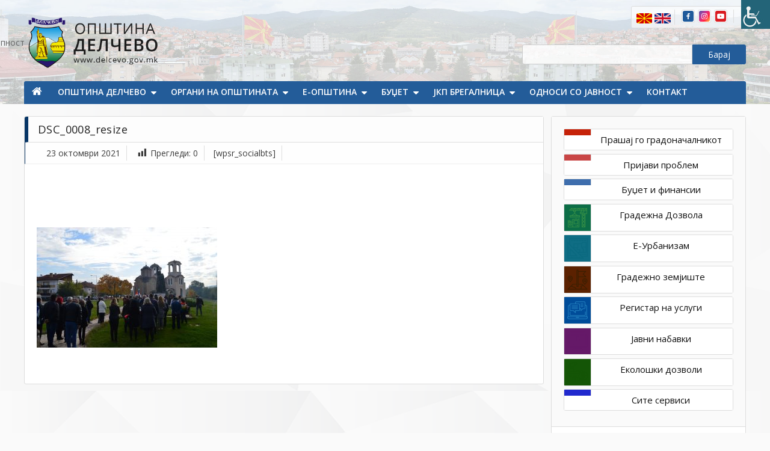

--- FILE ---
content_type: text/html; charset=UTF-8
request_url: https://www.delcevo.gov.mk/novosti/24807/attachment/dsc_0008_resize-3
body_size: 15991
content:
<!doctype html>
<html lang="mk-MK" prefix="og: http://ogp.me/ns# fb: http://ogp.me/ns/fb#">
<head>
	<meta charset="UTF-8">
	<meta name="viewport" content="width=device-width, initial-scale=1">
	<link rel="profile" href="https://gmpg.org/xfn/11">

<link href="https://fonts.googleapis.com/css?family=Exo+2:400,500,600&display=swap&subset=cyrillic" rel="stylesheet"> 

	<title>DSC_0008_resize &#8211; Општина Делчево</title>
<meta name='robots' content='max-image-preview:large' />
<link rel='dns-prefetch' href='//use.fontawesome.com' />
<link rel="alternate" type="application/rss+xml" title="Општина Делчево &raquo; Фид" href="https://www.delcevo.gov.mk/feed" />
<link rel="alternate" type="application/rss+xml" title="Општина Делчево &raquo; фидови за коментари" href="https://www.delcevo.gov.mk/comments/feed" />
<script type="text/javascript">
/* <![CDATA[ */
window._wpemojiSettings = {"baseUrl":"https:\/\/s.w.org\/images\/core\/emoji\/15.0.3\/72x72\/","ext":".png","svgUrl":"https:\/\/s.w.org\/images\/core\/emoji\/15.0.3\/svg\/","svgExt":".svg","source":{"concatemoji":"https:\/\/www.delcevo.gov.mk\/wp-includes\/js\/wp-emoji-release.min.js?ver=bf5f073575b98c0abd4b4895f6614327"}};
/*! This file is auto-generated */
!function(i,n){var o,s,e;function c(e){try{var t={supportTests:e,timestamp:(new Date).valueOf()};sessionStorage.setItem(o,JSON.stringify(t))}catch(e){}}function p(e,t,n){e.clearRect(0,0,e.canvas.width,e.canvas.height),e.fillText(t,0,0);var t=new Uint32Array(e.getImageData(0,0,e.canvas.width,e.canvas.height).data),r=(e.clearRect(0,0,e.canvas.width,e.canvas.height),e.fillText(n,0,0),new Uint32Array(e.getImageData(0,0,e.canvas.width,e.canvas.height).data));return t.every(function(e,t){return e===r[t]})}function u(e,t,n){switch(t){case"flag":return n(e,"\ud83c\udff3\ufe0f\u200d\u26a7\ufe0f","\ud83c\udff3\ufe0f\u200b\u26a7\ufe0f")?!1:!n(e,"\ud83c\uddfa\ud83c\uddf3","\ud83c\uddfa\u200b\ud83c\uddf3")&&!n(e,"\ud83c\udff4\udb40\udc67\udb40\udc62\udb40\udc65\udb40\udc6e\udb40\udc67\udb40\udc7f","\ud83c\udff4\u200b\udb40\udc67\u200b\udb40\udc62\u200b\udb40\udc65\u200b\udb40\udc6e\u200b\udb40\udc67\u200b\udb40\udc7f");case"emoji":return!n(e,"\ud83d\udc26\u200d\u2b1b","\ud83d\udc26\u200b\u2b1b")}return!1}function f(e,t,n){var r="undefined"!=typeof WorkerGlobalScope&&self instanceof WorkerGlobalScope?new OffscreenCanvas(300,150):i.createElement("canvas"),a=r.getContext("2d",{willReadFrequently:!0}),o=(a.textBaseline="top",a.font="600 32px Arial",{});return e.forEach(function(e){o[e]=t(a,e,n)}),o}function t(e){var t=i.createElement("script");t.src=e,t.defer=!0,i.head.appendChild(t)}"undefined"!=typeof Promise&&(o="wpEmojiSettingsSupports",s=["flag","emoji"],n.supports={everything:!0,everythingExceptFlag:!0},e=new Promise(function(e){i.addEventListener("DOMContentLoaded",e,{once:!0})}),new Promise(function(t){var n=function(){try{var e=JSON.parse(sessionStorage.getItem(o));if("object"==typeof e&&"number"==typeof e.timestamp&&(new Date).valueOf()<e.timestamp+604800&&"object"==typeof e.supportTests)return e.supportTests}catch(e){}return null}();if(!n){if("undefined"!=typeof Worker&&"undefined"!=typeof OffscreenCanvas&&"undefined"!=typeof URL&&URL.createObjectURL&&"undefined"!=typeof Blob)try{var e="postMessage("+f.toString()+"("+[JSON.stringify(s),u.toString(),p.toString()].join(",")+"));",r=new Blob([e],{type:"text/javascript"}),a=new Worker(URL.createObjectURL(r),{name:"wpTestEmojiSupports"});return void(a.onmessage=function(e){c(n=e.data),a.terminate(),t(n)})}catch(e){}c(n=f(s,u,p))}t(n)}).then(function(e){for(var t in e)n.supports[t]=e[t],n.supports.everything=n.supports.everything&&n.supports[t],"flag"!==t&&(n.supports.everythingExceptFlag=n.supports.everythingExceptFlag&&n.supports[t]);n.supports.everythingExceptFlag=n.supports.everythingExceptFlag&&!n.supports.flag,n.DOMReady=!1,n.readyCallback=function(){n.DOMReady=!0}}).then(function(){return e}).then(function(){var e;n.supports.everything||(n.readyCallback(),(e=n.source||{}).concatemoji?t(e.concatemoji):e.wpemoji&&e.twemoji&&(t(e.twemoji),t(e.wpemoji)))}))}((window,document),window._wpemojiSettings);
/* ]]> */
</script>
<style id='wp-emoji-styles-inline-css' type='text/css'>

	img.wp-smiley, img.emoji {
		display: inline !important;
		border: none !important;
		box-shadow: none !important;
		height: 1em !important;
		width: 1em !important;
		margin: 0 0.07em !important;
		vertical-align: -0.1em !important;
		background: none !important;
		padding: 0 !important;
	}
</style>
<style id='classic-theme-styles-inline-css' type='text/css'>
/*! This file is auto-generated */
.wp-block-button__link{color:#fff;background-color:#32373c;border-radius:9999px;box-shadow:none;text-decoration:none;padding:calc(.667em + 2px) calc(1.333em + 2px);font-size:1.125em}.wp-block-file__button{background:#32373c;color:#fff;text-decoration:none}
</style>
<style id='global-styles-inline-css' type='text/css'>
:root{--wp--preset--aspect-ratio--square: 1;--wp--preset--aspect-ratio--4-3: 4/3;--wp--preset--aspect-ratio--3-4: 3/4;--wp--preset--aspect-ratio--3-2: 3/2;--wp--preset--aspect-ratio--2-3: 2/3;--wp--preset--aspect-ratio--16-9: 16/9;--wp--preset--aspect-ratio--9-16: 9/16;--wp--preset--color--black: #000000;--wp--preset--color--cyan-bluish-gray: #abb8c3;--wp--preset--color--white: #ffffff;--wp--preset--color--pale-pink: #f78da7;--wp--preset--color--vivid-red: #cf2e2e;--wp--preset--color--luminous-vivid-orange: #ff6900;--wp--preset--color--luminous-vivid-amber: #fcb900;--wp--preset--color--light-green-cyan: #7bdcb5;--wp--preset--color--vivid-green-cyan: #00d084;--wp--preset--color--pale-cyan-blue: #8ed1fc;--wp--preset--color--vivid-cyan-blue: #0693e3;--wp--preset--color--vivid-purple: #9b51e0;--wp--preset--gradient--vivid-cyan-blue-to-vivid-purple: linear-gradient(135deg,rgba(6,147,227,1) 0%,rgb(155,81,224) 100%);--wp--preset--gradient--light-green-cyan-to-vivid-green-cyan: linear-gradient(135deg,rgb(122,220,180) 0%,rgb(0,208,130) 100%);--wp--preset--gradient--luminous-vivid-amber-to-luminous-vivid-orange: linear-gradient(135deg,rgba(252,185,0,1) 0%,rgba(255,105,0,1) 100%);--wp--preset--gradient--luminous-vivid-orange-to-vivid-red: linear-gradient(135deg,rgba(255,105,0,1) 0%,rgb(207,46,46) 100%);--wp--preset--gradient--very-light-gray-to-cyan-bluish-gray: linear-gradient(135deg,rgb(238,238,238) 0%,rgb(169,184,195) 100%);--wp--preset--gradient--cool-to-warm-spectrum: linear-gradient(135deg,rgb(74,234,220) 0%,rgb(151,120,209) 20%,rgb(207,42,186) 40%,rgb(238,44,130) 60%,rgb(251,105,98) 80%,rgb(254,248,76) 100%);--wp--preset--gradient--blush-light-purple: linear-gradient(135deg,rgb(255,206,236) 0%,rgb(152,150,240) 100%);--wp--preset--gradient--blush-bordeaux: linear-gradient(135deg,rgb(254,205,165) 0%,rgb(254,45,45) 50%,rgb(107,0,62) 100%);--wp--preset--gradient--luminous-dusk: linear-gradient(135deg,rgb(255,203,112) 0%,rgb(199,81,192) 50%,rgb(65,88,208) 100%);--wp--preset--gradient--pale-ocean: linear-gradient(135deg,rgb(255,245,203) 0%,rgb(182,227,212) 50%,rgb(51,167,181) 100%);--wp--preset--gradient--electric-grass: linear-gradient(135deg,rgb(202,248,128) 0%,rgb(113,206,126) 100%);--wp--preset--gradient--midnight: linear-gradient(135deg,rgb(2,3,129) 0%,rgb(40,116,252) 100%);--wp--preset--font-size--small: 13px;--wp--preset--font-size--medium: 20px;--wp--preset--font-size--large: 36px;--wp--preset--font-size--x-large: 42px;--wp--preset--spacing--20: 0.44rem;--wp--preset--spacing--30: 0.67rem;--wp--preset--spacing--40: 1rem;--wp--preset--spacing--50: 1.5rem;--wp--preset--spacing--60: 2.25rem;--wp--preset--spacing--70: 3.38rem;--wp--preset--spacing--80: 5.06rem;--wp--preset--shadow--natural: 6px 6px 9px rgba(0, 0, 0, 0.2);--wp--preset--shadow--deep: 12px 12px 50px rgba(0, 0, 0, 0.4);--wp--preset--shadow--sharp: 6px 6px 0px rgba(0, 0, 0, 0.2);--wp--preset--shadow--outlined: 6px 6px 0px -3px rgba(255, 255, 255, 1), 6px 6px rgba(0, 0, 0, 1);--wp--preset--shadow--crisp: 6px 6px 0px rgba(0, 0, 0, 1);}:where(.is-layout-flex){gap: 0.5em;}:where(.is-layout-grid){gap: 0.5em;}body .is-layout-flex{display: flex;}.is-layout-flex{flex-wrap: wrap;align-items: center;}.is-layout-flex > :is(*, div){margin: 0;}body .is-layout-grid{display: grid;}.is-layout-grid > :is(*, div){margin: 0;}:where(.wp-block-columns.is-layout-flex){gap: 2em;}:where(.wp-block-columns.is-layout-grid){gap: 2em;}:where(.wp-block-post-template.is-layout-flex){gap: 1.25em;}:where(.wp-block-post-template.is-layout-grid){gap: 1.25em;}.has-black-color{color: var(--wp--preset--color--black) !important;}.has-cyan-bluish-gray-color{color: var(--wp--preset--color--cyan-bluish-gray) !important;}.has-white-color{color: var(--wp--preset--color--white) !important;}.has-pale-pink-color{color: var(--wp--preset--color--pale-pink) !important;}.has-vivid-red-color{color: var(--wp--preset--color--vivid-red) !important;}.has-luminous-vivid-orange-color{color: var(--wp--preset--color--luminous-vivid-orange) !important;}.has-luminous-vivid-amber-color{color: var(--wp--preset--color--luminous-vivid-amber) !important;}.has-light-green-cyan-color{color: var(--wp--preset--color--light-green-cyan) !important;}.has-vivid-green-cyan-color{color: var(--wp--preset--color--vivid-green-cyan) !important;}.has-pale-cyan-blue-color{color: var(--wp--preset--color--pale-cyan-blue) !important;}.has-vivid-cyan-blue-color{color: var(--wp--preset--color--vivid-cyan-blue) !important;}.has-vivid-purple-color{color: var(--wp--preset--color--vivid-purple) !important;}.has-black-background-color{background-color: var(--wp--preset--color--black) !important;}.has-cyan-bluish-gray-background-color{background-color: var(--wp--preset--color--cyan-bluish-gray) !important;}.has-white-background-color{background-color: var(--wp--preset--color--white) !important;}.has-pale-pink-background-color{background-color: var(--wp--preset--color--pale-pink) !important;}.has-vivid-red-background-color{background-color: var(--wp--preset--color--vivid-red) !important;}.has-luminous-vivid-orange-background-color{background-color: var(--wp--preset--color--luminous-vivid-orange) !important;}.has-luminous-vivid-amber-background-color{background-color: var(--wp--preset--color--luminous-vivid-amber) !important;}.has-light-green-cyan-background-color{background-color: var(--wp--preset--color--light-green-cyan) !important;}.has-vivid-green-cyan-background-color{background-color: var(--wp--preset--color--vivid-green-cyan) !important;}.has-pale-cyan-blue-background-color{background-color: var(--wp--preset--color--pale-cyan-blue) !important;}.has-vivid-cyan-blue-background-color{background-color: var(--wp--preset--color--vivid-cyan-blue) !important;}.has-vivid-purple-background-color{background-color: var(--wp--preset--color--vivid-purple) !important;}.has-black-border-color{border-color: var(--wp--preset--color--black) !important;}.has-cyan-bluish-gray-border-color{border-color: var(--wp--preset--color--cyan-bluish-gray) !important;}.has-white-border-color{border-color: var(--wp--preset--color--white) !important;}.has-pale-pink-border-color{border-color: var(--wp--preset--color--pale-pink) !important;}.has-vivid-red-border-color{border-color: var(--wp--preset--color--vivid-red) !important;}.has-luminous-vivid-orange-border-color{border-color: var(--wp--preset--color--luminous-vivid-orange) !important;}.has-luminous-vivid-amber-border-color{border-color: var(--wp--preset--color--luminous-vivid-amber) !important;}.has-light-green-cyan-border-color{border-color: var(--wp--preset--color--light-green-cyan) !important;}.has-vivid-green-cyan-border-color{border-color: var(--wp--preset--color--vivid-green-cyan) !important;}.has-pale-cyan-blue-border-color{border-color: var(--wp--preset--color--pale-cyan-blue) !important;}.has-vivid-cyan-blue-border-color{border-color: var(--wp--preset--color--vivid-cyan-blue) !important;}.has-vivid-purple-border-color{border-color: var(--wp--preset--color--vivid-purple) !important;}.has-vivid-cyan-blue-to-vivid-purple-gradient-background{background: var(--wp--preset--gradient--vivid-cyan-blue-to-vivid-purple) !important;}.has-light-green-cyan-to-vivid-green-cyan-gradient-background{background: var(--wp--preset--gradient--light-green-cyan-to-vivid-green-cyan) !important;}.has-luminous-vivid-amber-to-luminous-vivid-orange-gradient-background{background: var(--wp--preset--gradient--luminous-vivid-amber-to-luminous-vivid-orange) !important;}.has-luminous-vivid-orange-to-vivid-red-gradient-background{background: var(--wp--preset--gradient--luminous-vivid-orange-to-vivid-red) !important;}.has-very-light-gray-to-cyan-bluish-gray-gradient-background{background: var(--wp--preset--gradient--very-light-gray-to-cyan-bluish-gray) !important;}.has-cool-to-warm-spectrum-gradient-background{background: var(--wp--preset--gradient--cool-to-warm-spectrum) !important;}.has-blush-light-purple-gradient-background{background: var(--wp--preset--gradient--blush-light-purple) !important;}.has-blush-bordeaux-gradient-background{background: var(--wp--preset--gradient--blush-bordeaux) !important;}.has-luminous-dusk-gradient-background{background: var(--wp--preset--gradient--luminous-dusk) !important;}.has-pale-ocean-gradient-background{background: var(--wp--preset--gradient--pale-ocean) !important;}.has-electric-grass-gradient-background{background: var(--wp--preset--gradient--electric-grass) !important;}.has-midnight-gradient-background{background: var(--wp--preset--gradient--midnight) !important;}.has-small-font-size{font-size: var(--wp--preset--font-size--small) !important;}.has-medium-font-size{font-size: var(--wp--preset--font-size--medium) !important;}.has-large-font-size{font-size: var(--wp--preset--font-size--large) !important;}.has-x-large-font-size{font-size: var(--wp--preset--font-size--x-large) !important;}
:where(.wp-block-post-template.is-layout-flex){gap: 1.25em;}:where(.wp-block-post-template.is-layout-grid){gap: 1.25em;}
:where(.wp-block-columns.is-layout-flex){gap: 2em;}:where(.wp-block-columns.is-layout-grid){gap: 2em;}
:root :where(.wp-block-pullquote){font-size: 1.5em;line-height: 1.6;}
</style>
<link rel='stylesheet' id='amazing-pw-styles-css' href='https://www.delcevo.gov.mk/wp-content/plugins/amazing-post-widget/css/amazing-pw.css?ver=bf5f073575b98c0abd4b4895f6614327' type='text/css' media='all' />
<link rel='stylesheet' id='contact-form-7-css' href='https://www.delcevo.gov.mk/wp-content/plugins/contact-form-7/includes/css/styles.css?ver=5.7.5.1' type='text/css' media='all' />
<link rel='stylesheet' id='better-file-download-css' href='https://www.delcevo.gov.mk/wp-content/plugins/dwn-manager/public/css/better-file-download-public.css?ver=1.0.0' type='text/css' media='all' />
<link rel='stylesheet' id='dashicons-css' href='https://www.delcevo.gov.mk/wp-includes/css/dashicons.min.css?ver=bf5f073575b98c0abd4b4895f6614327' type='text/css' media='all' />
<link rel='stylesheet' id='post-views-counter-frontend-css' href='https://www.delcevo.gov.mk/wp-content/plugins/post-views-counter/css/frontend.min.css?ver=1.3.13' type='text/css' media='all' />
<link rel='stylesheet' id='searchandfilter-css' href='https://www.delcevo.gov.mk/wp-content/plugins/search-filter/style.css?ver=1' type='text/css' media='all' />
<link rel='stylesheet' id='wpah-front-styles-css' href='https://www.delcevo.gov.mk/wp-content/plugins/wp-accessibility-helper/assets/css/wp-accessibility-helper.min.css?ver=0.5.9.4' type='text/css' media='all' />
<link rel='stylesheet' id='wp-polls-css' href='https://www.delcevo.gov.mk/wp-content/plugins/wp-polls/polls-css.css?ver=2.77.0' type='text/css' media='all' />
<style id='wp-polls-inline-css' type='text/css'>
.wp-polls .pollbar {
	margin: 1px;
	font-size: 10px;
	line-height: 12px;
	height: 12px;
	background: #d8e1eb;
	border: 1px solid #c8c8c8;
}

</style>
<link rel='stylesheet' id='wpsr_main_css-css' href='https://www.delcevo.gov.mk/wp-content/plugins/wp-socializer/public/css/wpsr.min.css?ver=7.5' type='text/css' media='all' />
<link rel='stylesheet' id='wpsr_fa_icons-css' href='https://use.fontawesome.com/releases/v5.15.3/css/all.css?ver=7.5' type='text/css' media='all' />
<link rel='stylesheet' id='wp-terms-popup-css' href='https://www.delcevo.gov.mk/wp-content/plugins/wp-terms-popup/public/css/wp-terms-popup-public.css?ver=2.6.1' type='text/css' media='all' />
<link rel='stylesheet' id='trp-language-switcher-style-css' href='https://www.delcevo.gov.mk/wp-content/plugins/translatepress-multilingual/assets/css/trp-language-switcher.css?ver=2.5.9' type='text/css' media='all' />
<link rel='stylesheet' id='wppopups-base-css' href='https://www.delcevo.gov.mk/wp-content/plugins/wp-popups-lite/src/assets/css/wppopups-base.css?ver=2.2.0.2' type='text/css' media='all' />
<link rel='stylesheet' id='font-awesome-css' href='https://www.delcevo.gov.mk/wp-content/themes/delcevo/assets/library/font-awesome/css/font-awesome.min.css?ver=4.7.0' type='text/css' media='all' />
<link rel='stylesheet' id='lightslider-style-css' href='https://www.delcevo.gov.mk/wp-content/themes/delcevo/assets/library/lightslider/css/lightslider.min.css?ver=bf5f073575b98c0abd4b4895f6614327' type='text/css' media='all' />
<link rel='stylesheet' id='animate-css' href='https://www.delcevo.gov.mk/wp-content/themes/delcevo/assets/library/animate/animate.min.css?ver=3.5.1' type='text/css' media='all' />
<link rel='stylesheet' id='easy-style-css' href='https://www.delcevo.gov.mk/wp-content/themes/delcevo/assets/css/easy-responsive-tabs.css?ver=3.5.1' type='text/css' media='all' />
<link rel='stylesheet' id='preloader-css' href='https://www.delcevo.gov.mk/wp-content/themes/delcevo/assets/css/mt-preloader.css?ver=1.0.11' type='text/css' media='all' />
<link rel='stylesheet' id='color-blog-style-css' href='https://www.delcevo.gov.mk/wp-content/themes/delcevo/style.css?ver=1.0.11' type='text/css' media='all' />
<link rel='stylesheet' id='color-blog-responsive-style-css' href='https://www.delcevo.gov.mk/wp-content/themes/delcevo/assets/css/mt-responsive.css?ver=1.0.11' type='text/css' media='all' />
<link rel='stylesheet' id='recent-posts-widget-with-thumbnails-public-style-css' href='https://www.delcevo.gov.mk/wp-content/plugins/recent-posts-widget-with-thumbnails/public.css?ver=6.6.1' type='text/css' media='all' />
<link rel='stylesheet' id='slb_core-css' href='https://www.delcevo.gov.mk/wp-content/plugins/simple-lightbox/client/css/app.css?ver=2.9.3' type='text/css' media='all' />
<link rel='stylesheet' id='dkpdf-frontend-css' href='https://www.delcevo.gov.mk/wp-content/plugins/dk-pdf/assets/css/frontend.css?ver=1.9.6' type='text/css' media='all' />
<script type="text/javascript" src="https://www.delcevo.gov.mk/wp-includes/js/jquery/jquery.min.js?ver=3.7.1" id="jquery-core-js"></script>
<script type="text/javascript" src="https://www.delcevo.gov.mk/wp-includes/js/jquery/jquery-migrate.min.js?ver=3.4.1" id="jquery-migrate-js"></script>
<script type="text/javascript" id="better-file-download-js-extra">
/* <![CDATA[ */
var bfd_js = {"ajaxurl":"https:\/\/www.delcevo.gov.mk\/wp-admin\/admin-ajax.php"};
/* ]]> */
</script>
<script type="text/javascript" src="https://www.delcevo.gov.mk/wp-content/plugins/dwn-manager/public/js/better-file-download-public.js?ver=1.0.0" id="better-file-download-js"></script>
<link rel="https://api.w.org/" href="https://www.delcevo.gov.mk/wp-json/" /><link rel="alternate" title="JSON" type="application/json" href="https://www.delcevo.gov.mk/wp-json/wp/v2/media/24810" /><link rel="EditURI" type="application/rsd+xml" title="RSD" href="https://www.delcevo.gov.mk/xmlrpc.php?rsd" />

<link rel='shortlink' href='https://www.delcevo.gov.mk/?p=24810' />
<link rel="alternate" title="oEmbed (JSON)" type="application/json+oembed" href="https://www.delcevo.gov.mk/wp-json/oembed/1.0/embed?url=https%3A%2F%2Fwww.delcevo.gov.mk%2Fnovosti%2F24807%2Fattachment%2Fdsc_0008_resize-3" />
<link rel="alternate" title="oEmbed (XML)" type="text/xml+oembed" href="https://www.delcevo.gov.mk/wp-json/oembed/1.0/embed?url=https%3A%2F%2Fwww.delcevo.gov.mk%2Fnovosti%2F24807%2Fattachment%2Fdsc_0008_resize-3&#038;format=xml" />
<link rel="alternate" hreflang="mk-MK" href="https://www.delcevo.gov.mk/novosti/24807/attachment/dsc_0008_resize-3"/>
<link rel="alternate" hreflang="en-US" href="https://www.delcevo.gov.mk/en/novosti/24807/attachment/dsc_0008_resize-3/"/>
<link rel="alternate" hreflang="mk" href="https://www.delcevo.gov.mk/novosti/24807/attachment/dsc_0008_resize-3"/>
<link rel="alternate" hreflang="en" href="https://www.delcevo.gov.mk/en/novosti/24807/attachment/dsc_0008_resize-3/"/>
		<style type="text/css">
					.site-title,
			.site-description {
				position: absolute;
				clip: rect(1px, 1px, 1px, 1px);
			}
				</style>
		<link rel="icon" href="https://www.delcevo.gov.mk/wp-content/uploads/2020/03/cropped-favicon-32x32.png" sizes="32x32" />
<link rel="icon" href="https://www.delcevo.gov.mk/wp-content/uploads/2020/03/cropped-favicon-192x192.png" sizes="192x192" />
<link rel="apple-touch-icon" href="https://www.delcevo.gov.mk/wp-content/uploads/2020/03/cropped-favicon-180x180.png" />
<meta name="msapplication-TileImage" content="https://www.delcevo.gov.mk/wp-content/uploads/2020/03/cropped-favicon-270x270.png" />

<!-- START - Open Graph and Twitter Card Tags 3.3.1 -->
 <!-- Facebook Open Graph -->
  <meta property="og:locale" content="mk_MK"/>
  <meta property="og:site_name" content="Општина Делчево"/>
  <meta property="og:title" content="DSC_0008_resize"/>
  <meta property="og:url" content="https://www.delcevo.gov.mk/novosti/24807/attachment/dsc_0008_resize-3"/>
  <meta property="og:type" content="article"/>
  <meta property="og:description" content="Општина Делчево"/>
 <!-- Google+ / Schema.org -->
  <meta itemprop="name" content="DSC_0008_resize"/>
  <meta itemprop="headline" content="DSC_0008_resize"/>
  <meta itemprop="description" content="Општина Делчево"/>
  <meta itemprop="author" content="d.chapevski"/>
  <!--<meta itemprop="publisher" content="Општина Делчево"/>--> <!-- To solve: The attribute publisher.itemtype has an invalid value -->
 <!-- Twitter Cards -->
  <meta name="twitter:title" content="DSC_0008_resize"/>
  <meta name="twitter:url" content="https://www.delcevo.gov.mk/novosti/24807/attachment/dsc_0008_resize-3"/>
  <meta name="twitter:description" content="Општина Делчево"/>
  <meta name="twitter:card" content="summary_large_image"/>
 <!-- SEO -->
 <!-- Misc. tags -->
 <!-- is_singular -->
<!-- END - Open Graph and Twitter Card Tags 3.3.1 -->
	
	<script type="text/javascript">
		jQuery(document).ready(function($){

		$("#file-manager").easyResponsiveTabs({
				type: 'vertical', //Types: default, vertical, accordion           
				width: 'auto', //auto or any custom width
				fit: true,   // 100% fits in a container
				closed: false, // Close the panels on start, the options 'accordion' and 'tabs' keep them closed in there respective view types
				activate: function() {},  // Callback function, gets called if tab is switched
				tabidentify: 'tab_identifier_child', // The tab groups identifier *This should be a unique name for each tab group and should not be defined in any styling or css file.
				activetab_bg: '#B5AC5F', // background color for active tabs in this group
				inactive_bg: '#E0D78C', // background color for inactive tabs in this group
				active_border_color: '#9C905C', // border color for active tabs heads in this group
				active_content_border_color: '#9C905C' // border color for active tabs contect in this group so that it matches the tab head border
			});
		});
	</script>
</head>

<body class="attachment attachment-template-default single single-attachment postid-24810 attachmentid-24810 attachment-jpeg wp-custom-logo chrome osx wp-accessibility-helper accessibility-contrast_mode_on wah_fstype_script accessibility-underline-setup accessibility-location-right translatepress-mk_MK site-layout--wide right-sidebar">


<div id="page" class="site">
<a class="skip-link screen-reader-text" href="#content">Прескокнете на содржината</a>
	<header id="masthead" class="site-header"><div class="mt-logo-row-wrapper clearfix">			<div class="top-menu-right">
			<div class="mt-container">
			<div class="top-menu-bg">
			<button type="button" class="wahout aicon_link" accesskey="z" aria-label="Пристапност Странична лента за помошници" title="Пристапност Странична лента за помошници">
                <img src="https://www.delcevo.gov.mk/wp-content/themes/delcevo/assets/images/accessibility.png" alt="Достапност" class="aicon_image" />
				<span>Пристапност</span>
            </button>			
			<div class="social-icons">
				<a href="https://www.facebook.com/OpstinaDelchevo/"><img src="https://www.delcevo.gov.mk/wp-content/themes/delcevo/assets/images/facebook.png"/></a>
				<a href="https://www.instagram.com/opstinadelcevo/"><img src="https://www.delcevo.gov.mk/wp-content/themes/delcevo/assets/images/instagram.png"/></a>
				<a href=""><img src="https://www.delcevo.gov.mk/wp-content/themes/delcevo/assets/images/youtube.png"/></a>
			</div>
			
<div class="trp-language-switcher-custom trp-language-switcher-container" data-no-translation >
    <div class="trp-ls-shortcode-language">
                <a href="javascript:void(0)" class="trp-ls-shortcode-disabled-language trp-ls-disabled-language"  title="Macedonian">
			<img class="lang-flag" src="https://www.delcevo.gov.mk/wp-content/themes/delcevo/assets/images/mk_MK.png" title="Macedonian" alt="Macedonian" />
		</a>
                    <a href="https://www.delcevo.gov.mk/en/novosti/24807/attachment/dsc_0008_resize-3/" title="en_US">
            <img class="lang-flag" src="https://www.delcevo.gov.mk/wp-content/themes/delcevo/assets/images/en_US.png" title="en_US" alt="en_US" />
        </a>

        </div>
    <script type="application/javascript">

    </script>
</div>			</div>
			</div>
			</div>
	<div class="logo-ads-wrap">
		<div class="mt-container">
			<div class="site-branding">
				<a href="https://www.delcevo.gov.mk/" class="custom-logo-link" rel="home"><img width="764" height="278" src="https://www.delcevo.gov.mk/wp-content/uploads/2020/01/logo-mk-3.png" class="custom-logo" alt="Општина Делчево" decoding="async" fetchpriority="high" srcset="https://www.delcevo.gov.mk/wp-content/uploads/2020/01/logo-mk-3.png 764w, https://www.delcevo.gov.mk/wp-content/uploads/2020/01/logo-mk-3-300x109.png 300w, https://www.delcevo.gov.mk/wp-content/uploads/2020/01/logo-mk-3-600x218.png 600w, https://www.delcevo.gov.mk/wp-content/uploads/2020/01/logo-mk-3-18x7.png 18w" sizes="(max-width: 764px) 100vw, 764px" /></a>					<p class="site-title"><a href="https://www.delcevo.gov.mk/" rel="home">Општина Делчево</a></p>
									<p class="site-description">Општина Делчево</p>
							</div><!-- .site-branding -->
			<div class="header-widget-wrapper">
			<section id="search-2" class="widget widget_search"><form action="/" method="get">
    <input type="text" name="s" id="search" value="" />
    <input type="submit" id="submit" alt="Барај" value="Барај" />
</form></section>			</div>
		</div> <!-- mt-container -->
	</div><!-- .logo-ads-wrap -->
<div class="mt-social-menu-wrapper"><div class="mt-container">		<div class="menu-toggle"><i class="fa fa-navicon"></i> Мени </div>
		<nav itemscope id="site-navigation" class="main-navigation">
			<div class="menu-main-menu-mk-container"><ul id="main-menu" class="menu"><li id="menu-item-4540" class="menu-item menu-item-type-post_type menu-item-object-page menu-item-home menu-item-4540"><a href="https://www.delcevo.gov.mk/">Почетна</a></li><li id="menu-item-19669" class="menu-item menu-item-type-post_type menu-item-object-page menu-item-has-children menu-item-19669"><a href="https://www.delcevo.gov.mk/opshtina-kriva-palanka">Општина Делчево</a><ul class="sub-menu"><li id="menu-item-4491" class="menu-item menu-item-type-post_type menu-item-object-page menu-item-has-children menu-item-4491"><a href="https://www.delcevo.gov.mk/za-kriva-palanka">За Делчево</a><ul class="sub-menu"><li id="menu-item-27733" class="menu-item menu-item-type-post_type menu-item-object-page menu-item-27733"><a href="https://www.delcevo.gov.mk/opshtinski-simboli">Општински симболи</a></li><li id="menu-item-4525" class="menu-item menu-item-type-post_type menu-item-object-page menu-item-4525"><a href="https://www.delcevo.gov.mk/zbratimeni-gradovi">Збратимени градови</a></li><li id="menu-item-4527" class="menu-item menu-item-type-post_type menu-item-object-page menu-item-4527"><a href="https://www.delcevo.gov.mk/demografija">Демографија</a></li><li id="menu-item-20665" class="menu-item menu-item-type-post_type menu-item-object-page menu-item-20665"><a href="https://www.delcevo.gov.mk/prirodni-resursi-2">Природни ресурси</a></li><li id="menu-item-4529" class="menu-item menu-item-type-post_type menu-item-object-page menu-item-4529"><a href="https://www.delcevo.gov.mk/istorija">Историја</a></li><li id="menu-item-30348" class="menu-item menu-item-type-post_type menu-item-object-page menu-item-has-children menu-item-30348"><a href="https://www.delcevo.gov.mk/kulturni-i-istoriski-obelezhja">Културни и историски обележја</a><ul class="sub-menu"><li id="menu-item-30347" class="menu-item menu-item-type-post_type menu-item-object-page menu-item-30347"><a href="https://www.delcevo.gov.mk/arheoloshki-lokaliteti">Археолошки локалитети</a></li><li id="menu-item-30346" class="menu-item menu-item-type-post_type menu-item-object-page menu-item-30346"><a href="https://www.delcevo.gov.mk/spomen-obelezhja">Спомен обележја</a></li><li id="menu-item-30354" class="menu-item menu-item-type-post_type menu-item-object-page menu-item-30354"><a href="https://www.delcevo.gov.mk/verski-objekti">Верски објекти</a></li></ul></li></ul></li><li id="menu-item-4574" class="menu-item menu-item-type-custom menu-item-object-custom menu-item-has-children menu-item-4574"><a href="#">Образование и детска заштита</a><ul class="sub-menu"><li id="menu-item-4580" class="menu-item menu-item-type-post_type menu-item-object-page menu-item-4580"><a href="https://www.delcevo.gov.mk/detski-gradinki">Детски градинки</a></li><li id="menu-item-4582" class="menu-item menu-item-type-post_type menu-item-object-page menu-item-has-children menu-item-4582"><a href="https://www.delcevo.gov.mk/osnovno-obrazovanie">Основно образование</a><ul class="sub-menu"><li id="menu-item-28138" class="menu-item menu-item-type-post_type menu-item-object-page menu-item-28138"><a href="https://www.delcevo.gov.mk/oou-vancho-prke-2">ООУ “Ванчо Прке”</a></li><li id="menu-item-28137" class="menu-item menu-item-type-post_type menu-item-object-page menu-item-28137"><a href="https://www.delcevo.gov.mk/oou-kliment-ohridski">ООУ “Св. Климент Охридски”</a></li></ul></li><li id="menu-item-4583" class="menu-item menu-item-type-post_type menu-item-object-page menu-item-4583"><a href="https://www.delcevo.gov.mk/sredno-obrazovanie">Средно образование</a></li></ul></li><li id="menu-item-4575" class="menu-item menu-item-type-custom menu-item-object-custom menu-item-has-children menu-item-4575"><a href="#">Култура</a><ul class="sub-menu"><li id="menu-item-4578" class="menu-item menu-item-type-post_type menu-item-object-page menu-item-4578"><a href="https://www.delcevo.gov.mk/gradski-muzej">Музеј на град Делчево</a></li><li id="menu-item-4579" class="menu-item menu-item-type-post_type menu-item-object-page menu-item-4579"><a href="https://www.delcevo.gov.mk/tsentar-za-kultura">Центар за култура</a></li><li id="menu-item-20723" class="menu-item menu-item-type-post_type menu-item-object-page menu-item-20723"><a href="https://www.delcevo.gov.mk/kultura/jlb-ilinden">ЈЛБ „Илинден“</a></li><li id="menu-item-4586" class="menu-item menu-item-type-post_type menu-item-object-page menu-item-4586"><a href="https://www.delcevo.gov.mk/kulturni-manifestacii">Културни Манифестации</a></li><li id="menu-item-28527" class="menu-item menu-item-type-post_type menu-item-object-page menu-item-28527"><a href="https://www.delcevo.gov.mk/kalendar-na-nastani">Календар на настани</a></li></ul></li><li id="menu-item-28537" class="menu-item menu-item-type-post_type menu-item-object-page menu-item-28537"><a href="https://www.delcevo.gov.mk/sport">Спорт</a></li><li id="menu-item-19881" class="menu-item menu-item-type-post_type menu-item-object-page menu-item-19881"><a href="https://www.delcevo.gov.mk/tppe-delchevo">ТППЕ Делчево</a></li><li id="menu-item-19880" class="menu-item menu-item-type-post_type menu-item-object-page menu-item-has-children menu-item-19880"><a href="https://www.delcevo.gov.mk/socijalna-zashtita">Социјална заштита</a><ul class="sub-menu"><li id="menu-item-25042" class="menu-item menu-item-type-post_type menu-item-object-page menu-item-25042"><a href="https://www.delcevo.gov.mk/dokumenti-2">Документи</a></li><li id="menu-item-25041" class="menu-item menu-item-type-post_type menu-item-object-page menu-item-25041"><a href="https://www.delcevo.gov.mk/sovet-za-socijalna-zashtita">Совет за социјална заштита</a></li><li id="menu-item-28530" class="menu-item menu-item-type-post_type menu-item-object-page menu-item-28530"><a href="https://www.delcevo.gov.mk/dneven-tsentar-za-litsa-so-poprechenost">Дневен центар за лица со попреченост</a></li><li id="menu-item-28533" class="menu-item menu-item-type-post_type menu-item-object-page menu-item-28533"><a href="https://www.delcevo.gov.mk/tsentar-za-sotsijalna-zashtita">Центар за социјална заштита</a></li></ul></li><li id="menu-item-19882" class="menu-item menu-item-type-post_type menu-item-object-page menu-item-19882"><a href="https://www.delcevo.gov.mk/zdravstvo">Здравство</a></li><li id="menu-item-20765" class="menu-item menu-item-type-post_type menu-item-object-page menu-item-has-children menu-item-20765"><a href="https://www.delcevo.gov.mk/ednakvi-mozhnosti">Еднакви можности</a><ul class="sub-menu"><li id="menu-item-25428" class="menu-item menu-item-type-post_type menu-item-object-page menu-item-25428"><a href="https://www.delcevo.gov.mk/dokumenti-3">Документи</a></li><li id="menu-item-25432" class="menu-item menu-item-type-post_type menu-item-object-page menu-item-25432"><a href="https://www.delcevo.gov.mk/rodovo-razdvoeni-podatoci">Родово раздвоени податоци</a></li></ul></li><li id="menu-item-20973" class="menu-item menu-item-type-post_type menu-item-object-page menu-item-20973"><a href="https://www.delcevo.gov.mk/graganski-sektor">Граѓански сектор</a></li><li id="menu-item-25621" class="menu-item menu-item-type-post_type menu-item-object-page menu-item-has-children menu-item-25621"><a href="https://www.delcevo.gov.mk/turizam">Туризам</a><ul class="sub-menu"><li id="menu-item-30345" class="menu-item menu-item-type-post_type menu-item-object-page menu-item-30345"><a href="https://www.delcevo.gov.mk/smestuvachki-kapatsiteti">Сместувачки капацитети</a></li><li id="menu-item-25619" class="menu-item menu-item-type-post_type menu-item-object-page menu-item-25619"><a href="https://www.delcevo.gov.mk/promotiven-materijal">Промотивен материјал</a></li><li id="menu-item-25620" class="menu-item menu-item-type-post_type menu-item-object-page menu-item-25620"><a href="https://www.delcevo.gov.mk/dokumenti-4">Документи</a></li></ul></li></ul></li><li id="menu-item-4530" class="menu-item menu-item-type-custom menu-item-object-custom menu-item-has-children menu-item-4530"><a href="#">Органи на општината</a><ul class="sub-menu"><li id="menu-item-4532" class="menu-item menu-item-type-post_type menu-item-object-page menu-item-has-children menu-item-4532"><a href="https://www.delcevo.gov.mk/gradonachalnik">Градоначалник</a><ul class="sub-menu"><li id="menu-item-22493" class="menu-item menu-item-type-post_type menu-item-object-page menu-item-22493"><a href="https://www.delcevo.gov.mk/biografija">Биографија</a></li><li id="menu-item-22494" class="menu-item menu-item-type-post_type menu-item-object-page menu-item-22494"><a href="https://www.delcevo.gov.mk/prashaj-go-gradonachalnikot">Прашај го градоначалникот</a></li><li id="menu-item-22499" class="menu-item menu-item-type-post_type menu-item-object-page menu-item-22499"><a href="https://www.delcevo.gov.mk/nadlezhnosti-na-gradonachalnikot">Надлежности на градоначалникот</a></li></ul></li><li id="menu-item-20220" class="menu-item menu-item-type-post_type menu-item-object-content menu-item-has-children menu-item-20220"><a href="https://www.delcevo.gov.mk/lista-na-sovetnici">Совет</a><ul class="sub-menu"><li id="menu-item-20387" class="menu-item menu-item-type-post_type menu-item-object-page menu-item-20387"><a href="https://www.delcevo.gov.mk/pretsedatel-na-sovet">Претседател на совет</a></li><li id="menu-item-20381" class="menu-item menu-item-type-post_type menu-item-object-page menu-item-20381"><a href="https://www.delcevo.gov.mk/lista-na-sovetnici">Листа на советници</a></li><li id="menu-item-20393" class="menu-item menu-item-type-post_type menu-item-object-page menu-item-20393"><a href="https://www.delcevo.gov.mk/nadlezhnosti-na-sovet">Надлежности на совет</a></li><li id="menu-item-27686" class="menu-item menu-item-type-post_type menu-item-object-page menu-item-27686"><a href="https://www.delcevo.gov.mk/programa-za-rabota">Програма за работа</a></li><li id="menu-item-22140" class="menu-item menu-item-type-post_type menu-item-object-page menu-item-22140"><a href="https://www.delcevo.gov.mk/delovnik-i-zapisnici">Деловник и записници</a></li><li id="menu-item-20382" class="menu-item menu-item-type-taxonomy menu-item-object-category menu-item-20382 cb-cat-177"><a href="https://www.delcevo.gov.mk/dneven-red-na-sednica-na-sovet">Дневен ред</a></li><li id="menu-item-20389" class="menu-item menu-item-type-post_type menu-item-object-page menu-item-20389"><a href="https://www.delcevo.gov.mk/komisii-na-sovetot-na-opshtina-delchevo">Комисии</a></li><li id="menu-item-4601" class="menu-item menu-item-type-post_type menu-item-object-page menu-item-4601"><a href="https://www.delcevo.gov.mk/sluzhben-glasnik">Службен гласник</a></li><li id="menu-item-20383" class="menu-item menu-item-type-taxonomy menu-item-object-category menu-item-20383 cb-cat-184"><a href="https://www.delcevo.gov.mk/informacii-od-sednica-na-sovet">Информации од седница на совет</a></li></ul></li><li id="menu-item-4531" class="menu-item menu-item-type-post_type menu-item-object-page menu-item-has-children menu-item-4531"><a href="https://www.delcevo.gov.mk/administracija">Администрација</a><ul class="sub-menu"><li id="menu-item-27973" class="menu-item menu-item-type-post_type menu-item-object-page menu-item-27973"><a href="https://www.delcevo.gov.mk/sekretar">Секретар</a></li><li id="menu-item-20780" class="menu-item menu-item-type-post_type menu-item-object-page menu-item-20780"><a href="https://www.delcevo.gov.mk/kontakti-na-vraboteni">Листа на вработени</a></li><li id="menu-item-20781" class="menu-item menu-item-type-post_type menu-item-object-page menu-item-20781"><a href="https://www.delcevo.gov.mk/ogranogram">Органограм</a></li><li id="menu-item-20779" class="menu-item menu-item-type-post_type menu-item-object-page menu-item-20779"><a href="https://www.delcevo.gov.mk/kodeks-za-administrativni-sluzhbenici">Кодекс за административни службеници и функционери</a></li><li id="menu-item-21783" class="menu-item menu-item-type-post_type menu-item-object-page menu-item-21783"><a href="https://www.delcevo.gov.mk/propisi">Прописи</a></li><li id="menu-item-27673" class="menu-item menu-item-type-post_type menu-item-object-page menu-item-27673"><a href="https://www.delcevo.gov.mk/komisii-tela-na-opshtinata">Комисии/тела на Општината</a></li><li id="menu-item-23255" class="menu-item menu-item-type-post_type menu-item-object-page menu-item-23255"><a href="https://www.delcevo.gov.mk/integritet-i-antikorupcija">Интегритет и антикорупција</a></li></ul></li><li id="menu-item-21786" class="menu-item menu-item-type-post_type menu-item-object-page menu-item-21786"><a href="https://www.delcevo.gov.mk/nadlezhnosti">Надлежности</a></li><li id="menu-item-4526" class="menu-item menu-item-type-post_type menu-item-object-page menu-item-4526"><a href="https://www.delcevo.gov.mk/urbani-i-mesni-zaednitsi">Урбани и месни заедници</a></li><li id="menu-item-30333" class="menu-item menu-item-type-post_type menu-item-object-page menu-item-30333"><a href="https://www.delcevo.gov.mk/lokalen-mladinski-sovet">Локален младински совет</a></li></ul></li><li id="menu-item-4555" class="menu-item menu-item-type-post_type menu-item-object-page menu-item-has-children menu-item-4555"><a href="https://www.delcevo.gov.mk/e-opshtina">Е-Општина</a><ul class="sub-menu"><li id="menu-item-20977" class="menu-item menu-item-type-post_type menu-item-object-page menu-item-20977"><a href="https://www.delcevo.gov.mk/registar-na-uslugi">Регистар на услуги</a></li><li id="menu-item-24408" class="menu-item menu-item-type-post_type menu-item-object-page menu-item-24408"><a href="https://www.delcevo.gov.mk/tarifnici-za-nadomestoci-za-izdavane-na-realni-akti">Тарифници за надоместоци за издавање на реални акти</a></li><li id="menu-item-6004" class="menu-item menu-item-type-post_type menu-item-object-page menu-item-6004"><a href="https://www.delcevo.gov.mk/dokumenti">Документи</a></li><li id="menu-item-5765" class="menu-item menu-item-type-post_type menu-item-object-page menu-item-5765"><a href="https://www.delcevo.gov.mk/ekoloshki-dozvoli">Еколошки дозволи</a></li><li id="menu-item-5766" class="menu-item menu-item-type-post_type menu-item-object-page menu-item-5766"><a href="https://www.delcevo.gov.mk/zashtita-na-zhivotna-sredina">Заштита на животна средина</a></li><li id="menu-item-30591" class="menu-item menu-item-type-post_type menu-item-object-page menu-item-has-children menu-item-30591"><a href="https://www.delcevo.gov.mk/sektor-za-finansii">Сектор за финансии</a><ul class="sub-menu"><li id="menu-item-28515" class="menu-item menu-item-type-post_type menu-item-object-page menu-item-28515"><a href="https://www.delcevo.gov.mk/dvizhen-imot-vo-sopstvenost-na-opshtinata">Движен имот во сопственост на општината</a></li><li id="menu-item-28518" class="menu-item menu-item-type-post_type menu-item-object-page menu-item-28518"><a href="https://www.delcevo.gov.mk/nedvizhen-imot-vo-sopstvenost-na-opshtinata">Недвижен имот во сопственост на општината</a></li></ul></li><li id="menu-item-5768" class="menu-item menu-item-type-post_type menu-item-object-page menu-item-has-children menu-item-5768"><a href="https://www.delcevo.gov.mk/oddelenie-za-urbanizam-soobrakaj-i-zashtita-na-zhivotna-sredina">Сектор за урбанизам</a><ul class="sub-menu"><li id="menu-item-28166" class="menu-item menu-item-type-post_type menu-item-object-page menu-item-28166"><a href="https://www.delcevo.gov.mk/usvoeni-dokumenti-i-predlog-urbanistichki-dokumenti">Усвоени документи и предлог-урбанистички документи</a></li></ul></li><li id="menu-item-27970" class="menu-item menu-item-type-post_type menu-item-object-page menu-item-27970"><a href="https://www.delcevo.gov.mk/lokalen-ekonomski-razvoj">Локален економски развој</a></li><li id="menu-item-27967" class="menu-item menu-item-type-post_type menu-item-object-page menu-item-27967"><a href="https://www.delcevo.gov.mk/oddelenie-za-inspektsski-nadzor-inspektorat">ОДДЕЛЕНИЕ ЗА ИНСПЕКЦСКИ НАДЗОР-ИНСПЕКТОРАТ</a></li></ul></li><li id="menu-item-19673" class="menu-item menu-item-type-post_type menu-item-object-page menu-item-has-children menu-item-19673"><a href="https://www.delcevo.gov.mk/graganski-budzet">Буџет</a><ul class="sub-menu"><li id="menu-item-20882" class="menu-item menu-item-type-post_type menu-item-object-page menu-item-20882"><a href="https://www.delcevo.gov.mk/graganski-budzet-2">Граѓански буџет</a></li><li id="menu-item-15740" class="menu-item menu-item-type-post_type menu-item-object-page menu-item-15740"><a href="https://www.delcevo.gov.mk/budzet">Буџет и финансии</a></li><li id="menu-item-4600" class="menu-item menu-item-type-post_type menu-item-object-page menu-item-4600"><a href="https://www.delcevo.gov.mk/javni-nabavki">Јавни набавки</a></li><li id="menu-item-24829" class="menu-item menu-item-type-post_type menu-item-object-page menu-item-has-children menu-item-24829"><a href="https://www.delcevo.gov.mk/danoci">Даноци</a><ul class="sub-menu"><li id="menu-item-27740" class="menu-item menu-item-type-taxonomy menu-item-object-category menu-item-27740 cb-cat-242"><a href="https://www.delcevo.gov.mk/informacii-za-danoci">Информации за даноци</a></li></ul></li><li id="menu-item-29523" class="menu-item menu-item-type-post_type menu-item-object-page menu-item-29523"><a href="https://www.delcevo.gov.mk/budhetski-forum">Буџетски форум</a></li></ul></li><li id="menu-item-4573" class="menu-item menu-item-type-custom menu-item-object-custom menu-item-has-children menu-item-4573"><a href="#">ЈКП Брегалница</a><ul class="sub-menu"><li id="menu-item-28004" class="menu-item menu-item-type-post_type menu-item-object-page menu-item-28004"><a href="https://www.delcevo.gov.mk/direktor">Директор</a></li><li id="menu-item-20340" class="menu-item menu-item-type-post_type menu-item-object-page menu-item-20340"><a href="https://www.delcevo.gov.mk/programi-na-jpkd-bregalnica">Програми</a></li><li id="menu-item-20339" class="menu-item menu-item-type-post_type menu-item-object-page menu-item-20339"><a href="https://www.delcevo.gov.mk/izveshtai-na-jpkd-bregalnica">Извештаи</a></li><li id="menu-item-28007" class="menu-item menu-item-type-post_type menu-item-object-page menu-item-28007"><a href="https://www.delcevo.gov.mk/dokumenti-5">Документи</a></li></ul></li><li id="menu-item-4559" class="menu-item menu-item-type-custom menu-item-object-custom menu-item-has-children menu-item-4559"><a href="#">Односи со јавност</a><ul class="sub-menu"><li id="menu-item-21289" class="menu-item menu-item-type-taxonomy menu-item-object-category menu-item-21289 cb-cat-179"><a href="https://www.delcevo.gov.mk/novosti">Новости</a></li><li id="menu-item-4560" class="menu-item menu-item-type-taxonomy menu-item-object-category menu-item-4560 cb-cat-6"><a href="https://www.delcevo.gov.mk/soopstenija">Соопштенија</a></li><li id="menu-item-8390" class="menu-item menu-item-type-post_type menu-item-object-page menu-item-8390"><a href="https://www.delcevo.gov.mk/registar-na-odobrena-upd">Општински информатор</a></li><li id="menu-item-9960" class="menu-item menu-item-type-post_type menu-item-object-page menu-item-9960"><a href="https://www.delcevo.gov.mk/rasporedot-za-priemni-denovi-za-rabota-so-stranki-i-odrzhuvane-na-sostanoci">Приемни денови за работа со странки и одржување на состаноци</a></li><li id="menu-item-4599" class="menu-item menu-item-type-post_type menu-item-object-page menu-item-4599"><a href="https://www.delcevo.gov.mk/sloboden-pristap-do-informacii">Слободен пристап до инфо.</a></li><li id="menu-item-20887" class="menu-item menu-item-type-taxonomy menu-item-object-category menu-item-20887 cb-cat-193"><a href="https://www.delcevo.gov.mk/konkursi-oglasi">Конкурси / Огласи</a></li><li id="menu-item-30186" class="menu-item menu-item-type-post_type menu-item-object-page menu-item-30186"><a href="https://www.delcevo.gov.mk/anketni-prashalnitsi">Анкетни прашалници</a></li></ul></li><li id="menu-item-4558" class="menu-item menu-item-type-post_type menu-item-object-page menu-item-4558"><a href="https://www.delcevo.gov.mk/kontakt">Контакт</a></li></ul></div>		</nav><!-- #site-navigation -->
<div class="mt-social-search-wrapper">
		
</div><!-- .mt-social-search-wrapper --></div><!--.mt-container --></div><!--.mt-social-menu-wrapper --></div><!--.mt-logo-row-wrapper --></header><!-- #masthead -->
	<div id="content" class="site-content">
		<div class="mt-container">
	<div itemscope id="primary" class="content-area">
		<main id="main" class="site-main">
		<h1 class="entry-title">DSC_0008_resize</h1>		<div class="recent-post-top-menu post-icons">
			<ul>				
				<li class="post-date">23 октомври 2021</li>
				<li class="post-views"><div class="post-views content-post post-24810 entry-meta">
				<span class="post-views-icon dashicons dashicons-chart-bar"></span> <span class="post-views-label">Прегледи:</span> <span class="post-views-count">0</span>
			</div></li>
				<li class="cat"><span></span></li>
				<li class="social-icons">[wpsr_socialbts]</li>
			</ul>
		</div>
		
<article id="post-24810" class="no-thumbnail post-24810 attachment type-attachment status-inherit hentry">
	<div class="post-thumbnail">
		<div class="post-info-wrap">
    			<div class="post-cat"></div>
    			<div class="entry-meta"> 
    				<span class="posted-on"><a href="https://www.delcevo.gov.mk/novosti/24807/attachment/dsc_0008_resize-3" rel="bookmark"><time class="entry-date published updated" datetime="2021-10-23T10:23:38+02:00">октомври 23, 2021</time></a></span><span class="byline"> 1ТП1</span> 
    			</div>
    			<h3 class="entry-title"><a href="https://www.delcevo.gov.mk/novosti/24807/attachment/dsc_0008_resize-3" rel="bookmark">DSC_0008_resize</a></h3>	    </div><!--.post-info-wrap -->
	</div><!-- .post-thumbnail -->

	<div class="entry-content">
		<p class="attachment"><a href="https://www.delcevo.gov.mk/wp-content/uploads/2021/10/DSC_0008_resize.jpg" data-slb-active="1" data-slb-asset="2002599774" data-slb-internal="0" data-slb-group="24810"><img decoding="async" width="300" height="200" src="https://www.delcevo.gov.mk/wp-content/uploads/2021/10/DSC_0008_resize-300x200.jpg" class="attachment-medium size-medium" alt="" srcset="https://www.delcevo.gov.mk/wp-content/uploads/2021/10/DSC_0008_resize-300x200.jpg 300w, https://www.delcevo.gov.mk/wp-content/uploads/2021/10/DSC_0008_resize-768x511.jpg 768w, https://www.delcevo.gov.mk/wp-content/uploads/2021/10/DSC_0008_resize-18x12.jpg 18w, https://www.delcevo.gov.mk/wp-content/uploads/2021/10/DSC_0008_resize-600x399.jpg 600w, https://www.delcevo.gov.mk/wp-content/uploads/2021/10/DSC_0008_resize.jpg 1000w" sizes="(max-width: 300px) 100vw, 300px" /></a></p>
	</div> <!-- .entry-content -->

	</article><!-- #post-24810 -->		</main><!-- #main -->
	</div><!-- #primary -->
<aside id="secondary" class="widget-area">
	<section id="pods_widget_list-3" class="widget pods_widget_list"><div class="service-box" ><a href="https://www.delcevo.gov.mk/prashaj-go-gradonachalnikot"><img style="background-color: #c62209;" src="" /><span>Прашај го градоначалникот</span></a></div><div class="service-box" ><a href="https://www.delcevo.gov.mk/prijavi-problem"><img style="background-color: #c94646;" src="" /><span>Пријави проблем</span></a></div><div class="service-box" ><a href="https://www.delcevo.gov.mk/wp-content/uploads/2024/05/Gragjanki-budjet-2024.pdf"><img style="background-color: #3e6ead;" src="" /><span>Буџет и финансии</span></a></div><div class="service-box" ><a href="https://www.gradezna-dozvola.mk/Account/Login?ReturnUrl=%2f"><img style="background-color: #0c6d46;" src="https://www.delcevo.gov.mk/wp-content/uploads/2020/01/construction-and-tools.png" /><span>Градежна Дозвола</span></a></div><div class="service-box" ><a href="https://www.e-urbanizam.mk/"><img style="background-color: #0f6d84;" src="https://www.delcevo.gov.mk/wp-content/uploads/2020/01/urbanizam.png" /><span>Е-Урбанизам</span></a></div><div class="service-box" ><a href="http://www.test.gradezno-zemjiste.mk/"><img style="background-color: #5b2100;" src="https://www.delcevo.gov.mk/wp-content/uploads/2020/01/maps-and-location.png" /><span>Градежно земјиште</span></a></div><div class="service-box" ><a href="https://www.delcevo.gov.mk/registar-na-uslugi"><img style="background-color: #004c99;" src="https://www.delcevo.gov.mk/wp-content/uploads/2020/01/e-uslugi.png" /><span>Регистар на услуги</span></a></div><div class="service-box" ><a href="https://www.delcevo.gov.mk/javni-nabavki"><img style="background-color: #651968;" src="https://www.delcevo.gov.mk/wp-content/uploads/2020/01/board.png" /><span>Јавни набавки</span></a></div><div class="service-box" ><a href="https://www.delcevo.gov.mk/ekoloshki-dozvoli"><img style="background-color: #145506;" src="https://www.delcevo.gov.mk/wp-content/uploads/2020/02/factory.png" /><span>Еколошки дозволи</span></a></div><div class="service-box" ><a href="https://www.delcevo.gov.mk/prijavi-problem-2"><img style="background-color: #2129ce;" src="" /><span>Сите сервиси</span></a></div></section></aside><!-- #secondary -->	    </div> <!-- mt-container -->
	</div><!-- #content -->

    <footer itemscope id="colophon" class="site-footer">
<div id="top-footer" class="footer-widgets-wrapper footer-column-three mt-clearfix">
	<div class="mt-container">
		<div class="footer-widgets-area mt-clearfix">
			<div class="mt-footer-widget-wrapper mt-column-wrapper mt-clearfix">
				<div class="mt-footer-widget wow fadeInLeft" data-wow-duration="0.3s">
					<section id="wp_editor_widget-2" class="widget WP_Editor_Widget"><p><img class="alignnone size-full wp-image-21719" src="https://www.delcevo.gov.mk/wp-content/uploads/2020/01/logo-footer.png" alt="" /> Добредојдовте на официјалната веб страна на Општина Делчево.</p>
<p><a href="https://www.facebook.com/OpstinaDelchevo/"><img src="https://www.delcevo.gov.mk/wp-content/uploads/2020/03/facebook.png" alt="" width="64" height="64" class="alignleft size-full wp-image-21012" /></a><a href="https://www.instagram.com/opstinadelcevo/"><img src="https://www.delcevo.gov.mk/wp-content/uploads/2020/03/instagram.png" alt="" width="64" height="64" class="alignleft size-full wp-image-21011" /></a><a href=""><img src="https://www.delcevo.gov.mk/wp-content/uploads/2020/03/youtube.png" alt="" width="64" height="64" class="alignleft size-full wp-image-21010" /></a></p>
</section>				</div>

									<div class="mt-footer-widget wow fadeInLeft" data-woww-duration="0.6s">
						<section id="wp_editor_widget-3" class="widget WP_Editor_Widget"><h4 class="widget-title">Контакт информации</h4><p><strong>Адреса:</strong><br />
Ул.Светозар Марковиќ бр.1, 2320, Делчево</p>
<p><strong>Работно време:</strong><br />
Понеделник &#8211; Петок: 07:30 &#8211; 15:30 часот<br />
(Пауза од 10:30 до 11:00 часот)</p>
<p><strong>Телефон / Факс:</strong><br />
+389 33 411 550</p>
<p><strong>Е-пошта</strong><br />
info@delcevo.gov.mk</p>
<p><strong>Веб страна:</strong><br />
www.delcevo.gov.mk</p>
</section>					</div>
				
									<div class="mt-footer-widget wow fadeInLeft" data-wow-duration="0.9s">
						<section id="wp_editor_widget-4" class="widget WP_Editor_Widget"><h4 class="widget-title">Корисни линкови</h4><ul>
<li><a href="http://www.eastregion.mk/">Центар за развој на источно плански регион</a></li>
<li><a href="http://www.zels.org.mk/">ЗЕЛС</a></li>
<li><a href="https://uslugi.gov.mk">Националниот Портал за е-Услуги</a></li>
<li><a href="https://www.finance.gov.mk/">Министерство за финансии</a></li>
<li><a href="https://www.mtc.gov.mk/">Министерство за транспорт и врски</a></li>
<li><a href="https://www.mls.gov.mk/">Министерство за локална самоуправа</a></li>
<li><a href="https://www.mioa.gov.mk/">Министерство за информатичко општество и администрација</a></li>
<li><a href="https://www.mon.gov.mk/">Министерство за образование и наука</a></li>
<li><a href="https://arhiva.delcevo.gov.mk/">Стар веб-сајт на Општина Делчево</a></li>
<li><a href="https://data.gov.mk/">Портал за отворени податоци на Владата на Република Северна Македонија</a></li>
<li><a href="https://domuvanje.org.mk/">Регистар на станбени згради по општини</a></li>
</ul>
</section>					</div>
				
							</div><!-- .mt-footer-widget-wrapper -->
		</div><!-- .footer-widgets-area -->
	</div><!-- .mt-container -->
</div><!-- .footer-widgets-wrapper -->		<div id="bottom-footer">
            <div class="mt-container">
        		        				<nav id="footer-navigation" class="footer-navigation">
    						        				</nav><!-- #footer-navigation -->
        		
        		<div class="site-info">
        			<span class="mt-copyright-text">
        				
        			</span>
        			<span class="sep"> | </span>
        				        		</div><!-- .site-info -->
            </div><!-- .mt-container -->
        </div><!-- #bottom-footer -->
</footer><!-- #colophon -->	
</div><!-- #page -->
<script>jQuery('body').on('click', '#spu-bg-23192', function(e) { e.preventDefault(); e.stopPropagation(); console.log('click'); return false;});</script>
<template id="tp-language" data-tp-language="mk_MK"></template>

<div id="wp_access_helper_container" class="accessability_container light_theme">
	<!-- WP Accessibility Helper (WAH) - https://wordpress.org/plugins/wp-accessibility-helper/ -->
	<!-- Official plugin website - https://accessibility-helper.co.il -->
		<button type="button" class="wahout aicon_link"
		accesskey="z"
		aria-label="Пристапност Странична лента за помошници"
		title="Пристапност Странична лента за помошници">
		<img src="https://www.delcevo.gov.mk/wp-content/plugins/wp-accessibility-helper/assets/images/accessibility-48.jpg"
			alt="Достапност" class="aicon_image" />
	</button>


	<div id="access_container" aria-hidden="true">
		<button tabindex="-1" type="button" class="close_container wahout"
			accesskey="x"
			aria-label="X"
			title="X">
			X		</button>

		<div class="access_container_inner">
						
	<button type="button" title="Close sidebar" class="wah-skip close-wah-sidebar">
		X
	</button>
			</div>
	</div>

	
<script type="text/javascript">
	
	
		var removeLinkTitles = 1;
	
	
	
	
	
	
	
</script>


    <style media="screen">#access_container {font-family:Verdana, Geneva, sans-serif;}</style>



	





	
	<div class="wah-free-credits">
		<div class="wah-free-credits-inner">
			<a href="https://accessibility-helper.co.il/" target="_blank" title="Accessibility by WP Accessibility Helper Team">Accessibility by WAH</a>
		</div>
	</div>
		<!-- WP Accessibility Helper. Created by Alex Volkov. -->
</div>



<!-- WP Socializer 7.5 - JS - Start -->

<!-- WP Socializer - JS - End -->
<div class="wppopups-whole" style="display: none"></div><link rel='stylesheet' id='style-UtubeGallery-css' href='https://www.delcevo.gov.mk/wp-content/plugins/youtube-simple-gallery/assets/css/style-UtubeGallery-min.css?ver=bf5f073575b98c0abd4b4895f6614327' type='text/css' media='all' />
<script type="text/javascript" src="https://www.delcevo.gov.mk/wp-includes/js/dist/hooks.min.js?ver=2810c76e705dd1a53b18" id="wp-hooks-js"></script>
<script type="text/javascript" id="wppopups-js-extra">
/* <![CDATA[ */
var wppopups_vars = {"is_admin":"","ajax_url":"https:\/\/www.delcevo.gov.mk\/wp-admin\/admin-ajax.php","pid":"24810","is_front_page":"","is_blog_page":"","is_category":"","site_url":"https:\/\/www.delcevo.gov.mk","is_archive":"","is_search":"","is_singular":"1","is_preview":"","facebook":"","twitter":"","val_required":"This field is required.","val_url":"Please enter a valid URL.","val_email":"Please enter a valid email address.","val_number":"Please enter a valid number.","val_checklimit":"You have exceeded the number of allowed selections: {#}.","val_limit_characters":"{count} of {limit} max characters.","val_limit_words":"{count} of {limit} max words.","disable_form_reopen":"__return_false"};
/* ]]> */
</script>
<script type="text/javascript" src="https://www.delcevo.gov.mk/wp-content/plugins/wp-popups-lite/src/assets/js/wppopups.js?ver=2.2.0.2" id="wppopups-js"></script>
<script type="text/javascript" src="https://www.delcevo.gov.mk/wp-content/plugins/contact-form-7/includes/swv/js/index.js?ver=5.7.5.1" id="swv-js"></script>
<script type="text/javascript" id="contact-form-7-js-extra">
/* <![CDATA[ */
var wpcf7 = {"api":{"root":"https:\/\/www.delcevo.gov.mk\/wp-json\/","namespace":"contact-form-7\/v1"}};
/* ]]> */
</script>
<script type="text/javascript" src="https://www.delcevo.gov.mk/wp-content/plugins/contact-form-7/includes/js/index.js?ver=5.7.5.1" id="contact-form-7-js"></script>
<script type="text/javascript" src="https://www.delcevo.gov.mk/wp-content/plugins/dk-pdf/assets/js/frontend.js?ver=1.9.6" id="dkpdf-frontend-js"></script>
<script type="text/javascript" src="https://www.delcevo.gov.mk/wp-content/plugins/wp-accessibility-helper/assets/js/wp-accessibility-helper.min.js?ver=1.0.0" id="wp-accessibility-helper-js"></script>
<script type="text/javascript" id="wp-polls-js-extra">
/* <![CDATA[ */
var pollsL10n = {"ajax_url":"https:\/\/www.delcevo.gov.mk\/wp-admin\/admin-ajax.php","text_wait":"Your last request is still being processed. Please wait a while ...","text_valid":"Please choose a valid poll answer.","text_multiple":"Maximum number of choices allowed: ","show_loading":"1","show_fading":"1"};
/* ]]> */
</script>
<script type="text/javascript" src="https://www.delcevo.gov.mk/wp-content/plugins/wp-polls/polls-js.js?ver=2.77.0" id="wp-polls-js"></script>
<script type="text/javascript" src="https://www.delcevo.gov.mk/wp-content/themes/delcevo/assets/js/mt-combine-scripts.js?ver=1.0.11" id="color-blog-combine-scripts-js"></script>
<script type="text/javascript" src="https://www.delcevo.gov.mk/wp-content/themes/delcevo/assets/js/navigation.js?ver=1.0.11" id="color-blog-navigation-js"></script>
<script type="text/javascript" src="https://www.delcevo.gov.mk/wp-content/themes/delcevo/assets/js/skip-link-focus-fix.js?ver=1.0.11" id="color-blog-skip-link-focus-fix-js"></script>
<script type="text/javascript" id="color-blog-custom-scripts-js-extra">
/* <![CDATA[ */
var color_blogObject = {"menu_sticky":"on","wow_effect":"off"};
/* ]]> */
</script>
<script type="text/javascript" src="https://www.delcevo.gov.mk/wp-content/themes/delcevo/assets/js/mt-custom-scripts.js?ver=1.0.11" id="color-blog-custom-scripts-js"></script>
<script type="text/javascript" src="https://www.delcevo.gov.mk/wp-content/themes/delcevo/assets/js/easyResponsiveTabs.js?ver=1.0.11" id="responsive-accordion-js"></script>
<script type="text/javascript" src="https://www.delcevo.gov.mk/wp-includes/js/underscore.min.js?ver=1.13.4" id="underscore-js"></script>
<script type="text/javascript" src="https://www.delcevo.gov.mk/wp-includes/js/backbone.min.js?ver=1.5.0" id="backbone-js"></script>
<script type="text/javascript" src="https://www.delcevo.gov.mk/wp-content/themes/delcevo/assets/js/smoothscroll.min.js?ver=1.0.11" id="smooth-scrool-js"></script>
<script type="text/javascript" id="thickbox-js-extra">
/* <![CDATA[ */
var thickboxL10n = {"next":"\u0421\u043b\u0435\u0434\u043d\u0430  >","prev":"< \u041f\u0440\u0435\u0442\u0445\u043e\u0434\u043d\u0430","image":"\u0421\u043b\u0438\u043a\u0430","of":"\u043e\u0434","close":"\u0417\u0430\u0442\u0432\u043e\u0440\u0438","noiframes":"\u0417\u0430 \u043e\u0432\u0430\u0430 \u0444\u0443\u043d\u043a\u0446\u0438\u0458\u0430 \u0438\u043c\u0430 \u043f\u043e\u0442\u0440\u0435\u0431\u0430 \u043e\u0434 \u0444\u0440\u0435\u0458\u043c\u043e\u0432\u0438. \u0412\u0438\u0435 \u0458\u0430 \u0438\u043c\u0430\u0442\u0435 \u043e\u043d\u0435\u0432\u043e\u0437\u043c\u043e\u0436\u0435\u043d\u043e.","loadingAnimation":"https:\/\/www.delcevo.gov.mk\/wp-includes\/js\/thickbox\/loadingAnimation.gif"};
/* ]]> */
</script>
<script type="text/javascript" src="https://www.delcevo.gov.mk/wp-includes/js/thickbox/thickbox.js?ver=3.1-20121105" id="thickbox-js"></script>
<script type="text/javascript" src="https://www.delcevo.gov.mk/wp-content/plugins/simple-lightbox/client/js/prod/lib.core.js?ver=2.9.3" id="slb_core-js"></script>
<script type="text/javascript" src="https://www.delcevo.gov.mk/wp-content/plugins/simple-lightbox/client/js/prod/lib.view.js?ver=2.9.3" id="slb_view-js"></script>
<script type="text/javascript" id="wpsr_main_js-js-extra">
/* <![CDATA[ */
var wp_socializer = {"ajax_url":"https:\/\/www.delcevo.gov.mk\/wp-admin\/admin-ajax.php"};
/* ]]> */
</script>
<script type="text/javascript" src="https://www.delcevo.gov.mk/wp-content/plugins/wp-socializer/public/js/wp-socializer.min.js?ver=7.5" id="wpsr_main_js-js"></script>
<script type="text/javascript" src="https://www.delcevo.gov.mk/wp-content/plugins/simple-lightbox/themes/baseline/js/prod/client.js?ver=2.9.3" id="slb-asset-slb_baseline-base-js"></script>
<script type="text/javascript" src="https://www.delcevo.gov.mk/wp-content/plugins/simple-lightbox/themes/default/js/prod/client.js?ver=2.9.3" id="slb-asset-slb_default-base-js"></script>
<script type="text/javascript" src="https://www.delcevo.gov.mk/wp-content/plugins/simple-lightbox/template-tags/item/js/prod/tag.item.js?ver=2.9.3" id="slb-asset-item-base-js"></script>
<script type="text/javascript" src="https://www.delcevo.gov.mk/wp-content/plugins/simple-lightbox/template-tags/ui/js/prod/tag.ui.js?ver=2.9.3" id="slb-asset-ui-base-js"></script>
<script type="text/javascript" src="https://www.delcevo.gov.mk/wp-content/plugins/simple-lightbox/content-handlers/image/js/prod/handler.image.js?ver=2.9.3" id="slb-asset-image-base-js"></script>
<script type="text/javascript" id="slb_footer">/* <![CDATA[ */if ( !!window.jQuery ) {(function($){$(document).ready(function(){if ( !!window.SLB && SLB.has_child('View.init') ) { SLB.View.init({"ui_autofit":true,"ui_animate":true,"slideshow_autostart":false,"slideshow_duration":"6","group_loop":true,"ui_overlay_opacity":"0.8","ui_title_default":false,"theme_default":"slb_black","ui_labels":{"loading":"Loading","close":"Close","nav_next":"Next","nav_prev":"Previous","slideshow_start":"Start slideshow","slideshow_stop":"Stop slideshow","group_status":"\u0421\u043b\u0438\u043a\u0430 %current% \u043e\u0434 %total%"}}); }
if ( !!window.SLB && SLB.has_child('View.assets') ) { {$.extend(SLB.View.assets, {"2002599774":{"id":24810,"type":"image","internal":true,"source":"https:\/\/www.delcevo.gov.mk\/wp-content\/uploads\/2021\/10\/DSC_0008_resize.jpg","title":"DSC_0008_resize","caption":"","description":""}});} }
/* THM */
if ( !!window.SLB && SLB.has_child('View.extend_theme') ) { SLB.View.extend_theme('slb_baseline',{"name":"\u041f\u043e\u0458\u0434\u043e\u0432\u043d\u0430 \u043e\u0441\u043d\u043e\u0432\u0430","parent":"","styles":[{"handle":"base","uri":"https:\/\/www.delcevo.gov.mk\/wp-content\/plugins\/simple-lightbox\/themes\/baseline\/css\/style.css","deps":[]}],"layout_raw":"<div class=\"slb_container\"><div class=\"slb_content\">{{item.content}}<div class=\"slb_nav\"><span class=\"slb_prev\">{{ui.nav_prev}}<\/span><span class=\"slb_next\">{{ui.nav_next}}<\/span><\/div><div class=\"slb_controls\"><span class=\"slb_close\">{{ui.close}}<\/span><span class=\"slb_slideshow\">{{ui.slideshow_control}}<\/span><\/div><div class=\"slb_loading\">{{ui.loading}}<\/div><\/div><div class=\"slb_details\"><div class=\"inner\"><div class=\"slb_data\"><div class=\"slb_data_content\"><span class=\"slb_data_title\">{{item.title}}<\/span><span class=\"slb_group_status\">{{ui.group_status}}<\/span><div class=\"slb_data_desc\">{{item.description}}<\/div><\/div><\/div><div class=\"slb_nav\"><span class=\"slb_prev\">{{ui.nav_prev}}<\/span><span class=\"slb_next\">{{ui.nav_next}}<\/span><\/div><\/div><\/div><\/div>"}); }if ( !!window.SLB && SLB.has_child('View.extend_theme') ) { SLB.View.extend_theme('slb_default',{"name":"\u0421\u0442\u0430\u043d\u0434\u0430\u0440\u0434\u043d\u043e (\u0441\u0432\u0435\u0442\u043b\u043e)","parent":"slb_baseline","styles":[{"handle":"base","uri":"https:\/\/www.delcevo.gov.mk\/wp-content\/plugins\/simple-lightbox\/themes\/default\/css\/style.css","deps":[]}]}); }if ( !!window.SLB && SLB.has_child('View.extend_theme') ) { SLB.View.extend_theme('slb_black',{"name":"\u0421\u0442\u0430\u043d\u0434\u0430\u0440\u0434\u043d\u043e (\u0442\u0435\u043c\u043d\u043e)","parent":"slb_default","styles":[{"handle":"base","uri":"https:\/\/www.delcevo.gov.mk\/wp-content\/plugins\/simple-lightbox\/themes\/black\/css\/style.css","deps":[]}]}); }})})(jQuery);}/* ]]> */</script>
<script type="text/javascript" id="slb_context">/* <![CDATA[ */if ( !!window.jQuery ) {(function($){$(document).ready(function(){if ( !!window.SLB ) { {$.extend(SLB, {"context":["public","user_guest"]});} }})})(jQuery);}/* ]]> */</script>
</body>
</html>
